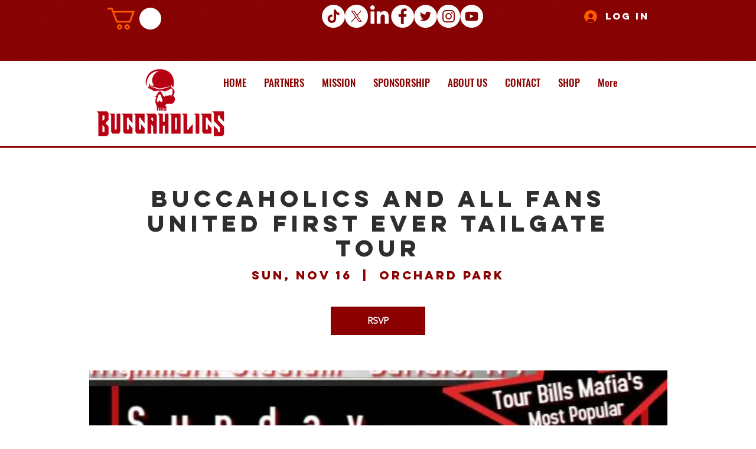

--- FILE ---
content_type: text/html; charset=utf-8
request_url: https://www.google.com/recaptcha/api2/aframe
body_size: 270
content:
<!DOCTYPE HTML><html><head><meta http-equiv="content-type" content="text/html; charset=UTF-8"></head><body><script nonce="5o-rblQ82X589THWjCnRZw">/** Anti-fraud and anti-abuse applications only. See google.com/recaptcha */ try{var clients={'sodar':'https://pagead2.googlesyndication.com/pagead/sodar?'};window.addEventListener("message",function(a){try{if(a.source===window.parent){var b=JSON.parse(a.data);var c=clients[b['id']];if(c){var d=document.createElement('img');d.src=c+b['params']+'&rc='+(localStorage.getItem("rc::a")?sessionStorage.getItem("rc::b"):"");window.document.body.appendChild(d);sessionStorage.setItem("rc::e",parseInt(sessionStorage.getItem("rc::e")||0)+1);localStorage.setItem("rc::h",'1762109079046');}}}catch(b){}});window.parent.postMessage("_grecaptcha_ready", "*");}catch(b){}</script></body></html>